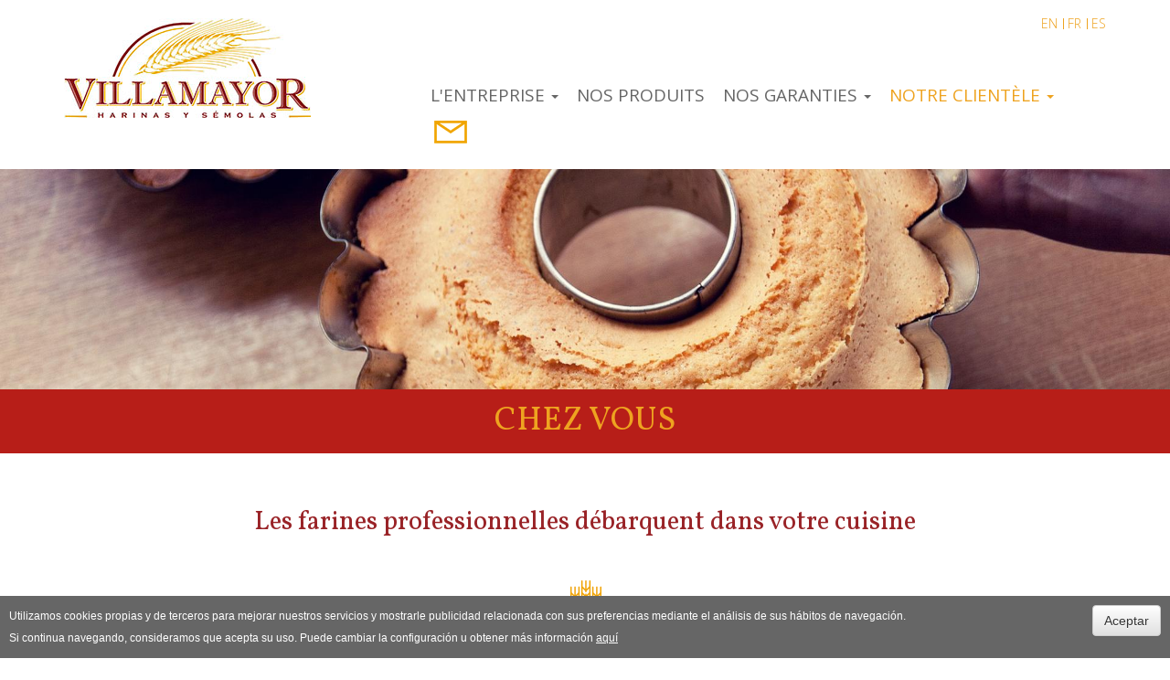

--- FILE ---
content_type: text/html; charset=utf-8
request_url: https://www.harinerasvillamayor.com/fr/chez-vous
body_size: 6274
content:
<!DOCTYPE html>
<html lang="fr" dir="ltr" prefix="content: http://purl.org/rss/1.0/modules/content/ dc: http://purl.org/dc/terms/ foaf: http://xmlns.com/foaf/0.1/ og: http://ogp.me/ns# rdfs: http://www.w3.org/2000/01/rdf-schema# sioc: http://rdfs.org/sioc/ns# sioct: http://rdfs.org/sioc/types# skos: http://www.w3.org/2004/02/skos/core# xsd: http://www.w3.org/2001/XMLSchema#">
    <head profile="http://www.w3.org/1999/xhtml/vocab">
        <meta charset="utf-8">
        <meta name="viewport" content="width=device-width, initial-scale=1.0">
        <meta http-equiv="X-UA-Compatible" content="IE=Edge" />
        <meta http-equiv="Content-Type" content="text/html; charset=utf-8" />
<meta name="Generator" content="Drupal 7 (http://drupal.org)" />
<link rel="canonical" href="/fr/chez-vous" />
<link rel="shortlink" href="/fr/node/111" />
<link rel="shortcut icon" href="https://www.harinerasvillamayor.com/sites/default/files/favicon_0.jpg" type="image/jpeg" />
        <title>Chez vous | Villamayor, Harinas y semolas</title>
        <link type="text/css" rel="stylesheet" href="https://www.harinerasvillamayor.com/sites/default/files/css/css_lQaZfjVpwP_oGNqdtWCSpJT1EMqXdMiU84ekLLxQnc4.css" media="all" />
<link type="text/css" rel="stylesheet" href="https://www.harinerasvillamayor.com/sites/default/files/css/css_YmuMqUm--85MDg6GF8xFt60xnxOSYeKArfr5yk0-sVc.css" media="all" />
<link type="text/css" rel="stylesheet" href="https://www.harinerasvillamayor.com/sites/default/files/css/css_wMwh0nGaAOgXcMBHja9dnCFCh03DWCtgSQZlRl8smZ4.css" media="all" />
<link type="text/css" rel="stylesheet" href="https://cdn.jsdelivr.net/npm/bootstrap@&#039;&#039;;/dist/css/bootstrap.min.css" media="all" />
<link type="text/css" rel="stylesheet" href="https://www.harinerasvillamayor.com/sites/default/files/css/css_nzRIWRJ9alzM0UI1w-XV4n9gtkqxX93OHobFJwmsoL8.css" media="all" />
        <link href="https://fonts.googleapis.com/css?family=Vollkorn" rel="stylesheet">
        <link href="https://fonts.googleapis.com/css?family=Open+Sans:300,400,700" rel="stylesheet">
        <!-- HTML5 shim and Respond.js IE8 support of HTML5 elements and media queries -->
        <!--[if lt IE 9]>
            <script src="https://oss.maxcdn.com/libs/html5shiv/3.7.0/html5shiv.js"></script>
            <script src="https://oss.maxcdn.com/libs/respond.js/1.4.2/respond.min.js"></script>
        <![endif]-->
        <script src="https://www.harinerasvillamayor.com/sites/default/files/js/js_s5koNMBdK4BqfHyHNPWCXIL2zD0jFcPyejDZsryApj0.js"></script>
<script src="https://cdn.jsdelivr.net/npm/bootstrap@&#039;&#039;;/dist/js/bootstrap.min.js"></script>
<script src="https://www.harinerasvillamayor.com/sites/default/files/js/js_n8BYwgGVOe_4yfIr9RKvIh_LOjCqm2v5KeGYCRkGFSY.js"></script>
<script>(function(i,s,o,g,r,a,m){i["GoogleAnalyticsObject"]=r;i[r]=i[r]||function(){(i[r].q=i[r].q||[]).push(arguments)},i[r].l=1*new Date();a=s.createElement(o),m=s.getElementsByTagName(o)[0];a.async=1;a.src=g;m.parentNode.insertBefore(a,m)})(window,document,"script","https://www.google-analytics.com/analytics.js","ga");ga("create", "UA-5879481-1", {"cookieDomain":"auto"});ga("set", "anonymizeIp", true);ga("send", "pageview");</script>
<script src="https://www.harinerasvillamayor.com/sites/default/files/js/js_BCIdZwKGTl6G7JtN_LU965kYMvd3OvDuYNJmmmf5gmk.js"></script>
<script>jQuery.extend(Drupal.settings, {"basePath":"\/","pathPrefix":"fr\/","setHasJsCookie":0,"ajaxPageState":{"theme":"personalizado","theme_token":"5_lFQWjqh9UCIJYyRPmOEeQFH_rvUut9zOLaF_DJ1ro","js":{"sites\/all\/modules\/copyprevention\/copyprevention.js":1,"sites\/all\/themes\/bootstrap\/js\/bootstrap.js":1,"sites\/all\/modules\/jquery_update\/replace\/jquery\/1.10\/jquery.min.js":1,"misc\/jquery-extend-3.4.0.js":1,"misc\/jquery-html-prefilter-3.5.0-backport.js":1,"misc\/jquery.once.js":1,"misc\/drupal.js":1,"https:\/\/cdn.jsdelivr.net\/npm\/bootstrap@\u0027\u0027;\/dist\/js\/bootstrap.min.js":1,"public:\/\/languages\/fr_ruc4HUFOwLLXuf4_7rsCi9DfbQ_vif32mSyaqMzeA98.js":1,"sites\/all\/modules\/lightbox2\/js\/lightbox.js":1,"sites\/all\/modules\/google_analytics\/googleanalytics.js":1,"0":1,"sites\/all\/themes\/personalizado\/bootstrap\/js\/bootstrap.min.js":1,"sites\/all\/themes\/personalizado\/js\/funciones.js":1},"css":{"modules\/system\/system.base.css":1,"modules\/field\/theme\/field.css":1,"modules\/node\/node.css":1,"sites\/all\/modules\/views\/css\/views.css":1,"sites\/all\/modules\/ckeditor\/css\/ckeditor.css":1,"sites\/all\/modules\/ctools\/css\/ctools.css":1,"sites\/all\/modules\/lightbox2\/css\/lightbox.css":1,"modules\/locale\/locale.css":1,"https:\/\/cdn.jsdelivr.net\/npm\/bootstrap@\u0027\u0027;\/dist\/css\/bootstrap.min.css":1,"sites\/all\/themes\/personalizado\/bootstrap\/css\/bootstrap.min.css":1,"sites\/all\/themes\/personalizado\/bootstrap\/css\/bootstrap-theme.min.css":1,"sites\/all\/themes\/personalizado\/css\/default.css":1,"sites\/all\/themes\/personalizado\/css\/style.less":1}},"lightbox2":{"rtl":"0","file_path":"\/(\\w\\w\/)public:\/","default_image":"\/sites\/all\/modules\/lightbox2\/images\/brokenimage.jpg","border_size":10,"font_color":"000","box_color":"fff","top_position":"","overlay_opacity":"0.8","overlay_color":"000","disable_close_click":true,"resize_sequence":0,"resize_speed":400,"fade_in_speed":400,"slide_down_speed":600,"use_alt_layout":false,"disable_resize":false,"disable_zoom":false,"force_show_nav":false,"show_caption":true,"loop_items":false,"node_link_text":"Voir les d\u00e9tails de l\u0026#039;image","node_link_target":false,"image_count":"Image !current sur !total","video_count":"Vid\u00e9o !current sur !total","page_count":"Page !current sur !total","lite_press_x_close":"Appuyez sur \u003Ca href=\u0022#\u0022 onclick=\u0022hideLightbox(); return FALSE;\u0022\u003E\u003Ckbd\u003Ex\u003C\/kbd\u003E\u003C\/a\u003E pour fermer","download_link_text":"","enable_login":false,"enable_contact":false,"keys_close":"c x 27","keys_previous":"p 37","keys_next":"n 39","keys_zoom":"z","keys_play_pause":"32","display_image_size":"original","image_node_sizes":"()","trigger_lightbox_classes":"","trigger_lightbox_group_classes":"","trigger_slideshow_classes":"","trigger_lightframe_classes":"","trigger_lightframe_group_classes":"","custom_class_handler":0,"custom_trigger_classes":"","disable_for_gallery_lists":true,"disable_for_acidfree_gallery_lists":true,"enable_acidfree_videos":true,"slideshow_interval":5000,"slideshow_automatic_start":true,"slideshow_automatic_exit":true,"show_play_pause":true,"pause_on_next_click":false,"pause_on_previous_click":true,"loop_slides":false,"iframe_width":600,"iframe_height":400,"iframe_border":1,"enable_video":false,"useragent":"Mozilla\/5.0 (Macintosh; Intel Mac OS X 10_15_7) AppleWebKit\/537.36 (KHTML, like Gecko) Chrome\/131.0.0.0 Safari\/537.36; ClaudeBot\/1.0; +claudebot@anthropic.com)"},"googleanalytics":{"trackOutbound":1,"trackMailto":1,"trackDownload":1,"trackDownloadExtensions":"7z|aac|arc|arj|asf|asx|avi|bin|csv|doc(x|m)?|dot(x|m)?|exe|flv|gif|gz|gzip|hqx|jar|jpe?g|js|mp(2|3|4|e?g)|mov(ie)?|msi|msp|pdf|phps|png|ppt(x|m)?|pot(x|m)?|pps(x|m)?|ppam|sld(x|m)?|thmx|qtm?|ra(m|r)?|sea|sit|tar|tgz|torrent|txt|wav|wma|wmv|wpd|xls(x|m|b)?|xlt(x|m)|xlam|xml|z|zip"},"copyprevention":{"body":{"copy":"copy","contextmenu":"contextmenu"},"images":{"contextmenu":"contextmenu"},"images_min_dimension":"100","transparentgif":"https:\/\/www.harinerasvillamayor.com\/sites\/all\/modules\/copyprevention\/transparent.gif"},"bootstrap":{"anchorsFix":"0","anchorsSmoothScrolling":"0","formHasError":1,"popoverEnabled":1,"popoverOptions":{"animation":1,"html":0,"placement":"right","selector":"","trigger":"click","triggerAutoclose":1,"title":"","content":"","delay":0,"container":"body"},"tooltipEnabled":1,"tooltipOptions":{"animation":1,"html":0,"placement":"auto left","selector":"","trigger":"hover focus","delay":0,"container":"body"}}});</script>
    </head>
    <body class="html not-front not-logged-in no-sidebars page-node page-node- page-node-111 node-type-page i18n-fr"  oncopy="return false;" oncontextmenu="return false;">
        <div id="skip-link">
            <a href="#main-content" class="element-invisible element-focusable">Aller au contenu principal</a>
        </div>
                
<header id="header">
    <div class="container">

      <div class="row">
        <div class="col-md-4">
                        <a href="/fr" title="Accueil">
                  <img src="https://www.harinerasvillamayor.com/sites/default/files/logo_0.jpg" class="logo" alt="Accueil" title="Accueil" />
              </a>
                                                      
        </div>
        <div class="col-md-8">
                          <div class="region region-header">
    <section id="block-locale-language" class="block block-locale clearfix">

      
  <ul class="language-switcher-locale-url"><li class="en first"><a href="/en/home" class="language-link" xml:lang="en" title="At home">EN</a></li>
<li class="fr active"><a href="/fr/chez-vous" class="language-link active" xml:lang="fr" title="Chez vous">FR</a></li>
<li class="es last"><a href="/es/en-casa" class="language-link" xml:lang="es" title="En casa">ES</a></li>
</ul>
</section>
  </div>
          
                    <nav class="navbar">

              <div class="navbar-header">
                <a href="https://www.harinerasvillamayor.com/fr/" class="contact" title="Contacto"><img src="/sites/all/themes/personalizado/img/home-icon.png" alt="Villamayor" /></a><a href="https://www.harinerasvillamayor.com/fr/contact-0" class="contact" title="Contact"><img src="/sites/all/themes/personalizado/img/mail-icon.png" alt="Villamayor" /></a>
                  <button type="button" class="navbar-toggle" data-toggle="collapse" data-target=".navbar-collapse">
                      <span class="sr-only">Toggle navigation</span>
                      <span class="icon-bar"></span>
                      <span class="icon-bar"></span>
                      <span class="icon-bar"></span>
                  </button>
              </div>
                                <div class="navbar-collapse collapse">
                                                <ul class="menu nav navbar-nav"><li class="first expanded dropdown"><a href="http://villamayor.efor.es" title="" class="dropdown-toggle" data-toggle="dropdown">L&#039;Entreprise <span class="caret"></span></a><ul class="dropdown-menu"><li class="first leaf"><a href="/fr/notre-histoire">Notre Histoire</a></li>
<li class="leaf"><a href="/fr/nos-valeurs">Nos valeurs</a></li>
<li class="leaf"><a href="/fr/notre-equipe">Notre équipe</a></li>
<li class="last leaf"><a href="/fr/actualites">Actualités</a></li>
</ul></li>
<li class="leaf"><a href="/fr/produits">Nos produits</a></li>
<li class="expanded dropdown"><a href="http://villamayor.efor.es/fr/" title="" class="dropdown-toggle" data-toggle="dropdown">Nos garanties <span class="caret"></span></a><ul class="dropdown-menu"><li class="first leaf"><a href="/fr/la-qualite-et-la-securite-alimentaire">La Qualité et la Sécurité alimentaire</a></li>
<li class="leaf"><a href="/fr/nos-installations">Nos Installations</a></li>
<li class="leaf"><a href="/fr/nos-services">Nos services</a></li>
<li class="last leaf"><a href="/fr/les-matieres-premieres">Les matières premières</a></li>
</ul></li>
<li class="expanded active-trail active dropdown"><a href="https://www.harinerasvillamayor.com/fr" title="" class="active-trail dropdown-toggle" data-toggle="dropdown">NOTRE CLIENTÈLE <span class="caret"></span></a><ul class="dropdown-menu"><li class="first leaf"><a href="/fr/les-artisans">Les Artisans</a></li>
<li class="leaf"><a href="/fr/les-industriels">Les Industriels</a></li>
<li class="last leaf active-trail active"><a href="/fr/chez-vous" class="active-trail active">Chez vous</a></li>
</ul></li>
<li class="last leaf"><a href="/fr/contactez-nous">Contactez-nous</a></li>
</ul>                                        </div>
              
          </nav>

        </div>

      </div>
    </div>
</header>



<main>
        <section>
        
        <a id="main-content"></a>


                                                    
          <div class="region region-content">
    <section id="block-system-main" class="block block-system clearfix">

      
  

<article id="node-111" class="node node-page clearfix" about="/fr/chez-vous" typeof="sioc:Item foaf:Document">

    <header>
                        <span property="dc:title" content="Chez vous" class="rdf-meta element-hidden"></span>    </header>

    
    <div class="content clearfix">

                <center>
        <img typeof="foaf:Image" class="img-responsive" src="https://www.harinerasvillamayor.com/sites/default/files/styles/imagen_de_cabecera/public/kitchen-cake-backe-backing.jpg?itok=xlncHqNl" width="1920" height="362" alt="" /></center>
                      <div class="titular">
                                              <h1>Chez vous</h1>
                                              <span property="dc:title" content="Chez vous" class="rdf-meta element-hidden"></span>            </div>
            <div class="container">
              <h2>Les farines professionnelles débarquent dans votre cuisine</h2>              <hr/>
              <center><img class="icon-hr" alt="Separación de contenido" src="https://www.harinerasvillamayor.com/sites/all/themes/personalizado/img/hr-icon.png" /></center>
            </div>
          

        <div class="container">

          <div class='row columnado'><div class='col-md-4' ><img typeof="foaf:Image" class="img-responsive" src="https://www.harinerasvillamayor.com/sites/default/files/styles/imagen_columnado/public/encasa_cocina.jpg?itok=uf3LwhbL" width="600" height="405" alt="" /><h2>Notre Farine « Tous usages »</h2><div class='txt'><p><p>Notre conseil&nbsp;: Essayez-la pour votre béchamel ou pour les préparations de biscuits</p>
</p></div></div><div class='col-md-4' ><img typeof="foaf:Image" class="img-responsive" src="https://www.harinerasvillamayor.com/sites/default/files/styles/imagen_columnado/public/encasa_reposteria_0.jpg?itok=W98AE3Nz" width="600" height="405" alt="" /><h2>Notre Farine pâtissière</h2><div class='txt'><p><p>Notre conseil&nbsp;: Idéale pour les gâteaux ou les pains faits maison.</p>
</p></div></div><div class='col-md-4' ><img typeof="foaf:Image" class="img-responsive" src="https://www.harinerasvillamayor.com/sites/default/files/styles/imagen_columnado/public/encasa_fuerza.jpg?itok=As7s18lb" width="600" height="405" alt="" /><h2>Farine de « Force »</h2><div class='txt'><p><p>Farine de force pour les élaborations les plus exigeantes. Notre conseil&nbsp;: Conçue pour l’élaboration de pains spéciaux ou les préparations de pâtes feuilletées.</p>
</p></div></div><div class='col-md-4' ><img typeof="foaf:Image" class="img-responsive" src="https://www.harinerasvillamayor.com/sites/default/files/styles/imagen_columnado/public/harina.trigo_.eco_.600x400_0.jpg?itok=4netyNC3" width="600" height="405" alt="" /><h2>Notre Farine de blé tendre BIO </h2><div class='txt'><p><p>Notre farine de blé tendre Bio multi usage, idéale pour l'élaboration de pains et gâteaux à la maison.</p>
</p></div></div><div class='col-md-4' ><img typeof="foaf:Image" class="img-responsive" src="https://www.harinerasvillamayor.com/sites/default/files/styles/imagen_columnado/public/harina_integral_aecoc.jpg?itok=RTkS3xdR" width="600" height="405" alt="" /><h2>Notre farine Complète</h2><div class='txt'><p><p>Découvrez les bienfaits de notre farine de blé complet.</p>
</p></div></div><div class='col-md-4' ><img typeof="foaf:Image" class="img-responsive" src="https://www.harinerasvillamayor.com/sites/default/files/styles/imagen_columnado/public/pizza_1_kg_indisponible_fr_.jpg?itok=V0ByX6va" width="600" height="405" alt="" /><h2>Notre Farine Spéciale Pizza</h2><div class='txt'><p><p>Farine de «&nbsp;type 00&nbsp;»&nbsp;pour la réalisation de pizzas traditionnelles italiennes.</p>
</p></div></div><div class='col-md-4' ><img typeof="foaf:Image" class="img-responsive" src="https://www.harinerasvillamayor.com/sites/default/files/styles/imagen_columnado/public/paqueteamarillo_indisponible_fr_0.jpg?itok=a8X5qvqT" width="600" height="405" alt="" /><h2>Notre Farine pour Friture ( à base de blé dur)</h2><div class='txt'><p><p>Notre coup de cœur&nbsp;: Essayez-la pour vos fritures de poisson, elles seront plus croustillantes que jamais… vous allez craquer!</p>
</p></div></div><div class='col-md-4' ><img typeof="foaf:Image" class="img-responsive" src="https://www.harinerasvillamayor.com/sites/default/files/styles/imagen_columnado/public/espelta_integral_1kg_eco_1kg_aecoc_indisponible_fr.jpg?itok=Yp7PC-wt" width="600" height="405" alt="" /><h2> Notre Farine d'Épeautre BIO (moulue sur pierre)</h2><div class='txt'><p><p>Une farine de céréale ancienne élaborée sur meule de pierre. Découvrez ses bienfaits nutritionnels et une note de saveur "céréale" .</p>
</p></div></div></div>
        </div>
    </div>

    
    
</article>





</section>
  </div>

    </section>
    </main>


<footer id="footer">
    <div class="container">
          <div class="region region-footer">
    <section id="block-block-3" class="block block-block clearfix">

      
  <div class="row">
  <div class="col-md-6">
    © Harineras Villamayor S.A. <a href="tel:+34974270175">+34 974 270 175</a>
  </div>
  <div class="col-md-6 links">
    <a href="https://www.harinerasvillamayor.com/aviso-legal" title="Mentions Légales">Mentions Légales</a> <a href="https://www.harinerasvillamayor.com/política-de-cookies" title="Politique de Cookies">Politique de Cookies</a><!--<a href="https://www.harinerasvillamayor.com/politica-de-calidad" title="Política de Calidad">Política de Calidad</a>-->
  </div>
</div>
</section>
  </div>
    </div>
</footer>


<script>

  //Envolvemos bloques para que no tengan un ancho completo -> tambien se podría haciendo una nueva region
	jQuery('#block-views-testimonos-block').wrap('<div class="container"></div>');
  jQuery('#block-views-categorias-por-uso-block-1').wrap('<div class="container"></div>');
  jQuery('#block-views-sellos-block').wrap('<div class="container"></div>');
  jQuery('.view-productos').wrap('<div class="container"></div>');
  jQuery('#block-views-categorias-por-uso-block').wrap('<div class="container"></div>');
  jQuery('#block-views-categorias-por-uso-block-3').wrap('<div class="container"></div>');

  //jQuery('#block-webform-client-block-18').wrap('<div class="container"></div>');


  jQuery(document).ready(function() {

    jQuery('#ctaHarinas').click(function() {
        jQuery('.view-harinas').slideToggle("fast");
    });

    jQuery('#ctaSemolas').click(function() {
        jQuery('.view-semolas').slideToggle("fast");
    });

    // Click shade para productos
    jQuery('.productos .contendor-producto').on('click', function (event) {
      $target = jQuery(event.target);

      if ($target.hasClass("activado")) {
        $target.removeClass('activado');
      }else{
        jQuery('.productos .contendor-producto .shade').removeClass('activado');
        $target.addClass('activado');
      }


   });

});


/* funcion para checkear scroll*/

jQuery(document).scroll(function() {

  /* Comprobamos la anchura del dispositivo y si es menos de 768 vamos aplicando la accion mover el fondo en funcion del la posicion del scroll*/
  if (jQuery(window).width() < 767) {

    if (jQuery(document).scrollTop() >= 500) {

      jQuery('#ilustracion1 #relleno').addClass("mover");
    }

    if (jQuery(document).scrollTop() >= 1000) {

      jQuery('#ilustracion2 #relleno').addClass("mover");
    }

    if (jQuery(document).scrollTop() >= 1500) {

      jQuery('#ilustracion3 #relleno').addClass("mover");
    }


  }else{

    if (jQuery(document).scrollTop() >= 450) {
      // user scrolled 50 pixels or more;
      // do stuff
      jQuery('#taxonomy-term-45 #relleno').addClass("mover");
    }else{
      jQuery('#taxonomy-term-45 #relleno').removeClass("mover");
    }

  }

});

</script>
        <script src="https://www.harinerasvillamayor.com/sites/default/files/js/js_pd0FglZaH7laLogzU32VpTt4HY0cW9blseRaXX5P0aw.js"></script>
<script src="https://www.harinerasvillamayor.com/sites/default/files/js/js_MRdvkC2u4oGsp5wVxBG1pGV5NrCPW3mssHxIn6G9tGE.js"></script>
        <script src="/sites/all/themes/personalizado/js/cookieLawBanner.js"></script>
    </body>
</html>


--- FILE ---
content_type: text/plain
request_url: https://www.google-analytics.com/j/collect?v=1&_v=j102&aip=1&a=1380630914&t=pageview&_s=1&dl=https%3A%2F%2Fwww.harinerasvillamayor.com%2Ffr%2Fchez-vous&ul=en-us%40posix&dt=Chez%20vous%20%7C%20Villamayor%2C%20Harinas%20y%20semolas&sr=1280x720&vp=1280x720&_u=YEBAAEABAAAAACAAI~&jid=1989840296&gjid=745611793&cid=1763516109.1769031867&tid=UA-5879481-1&_gid=2051969021.1769031867&_r=1&_slc=1&z=482694212
body_size: -453
content:
2,cG-BMRNXT7XTB